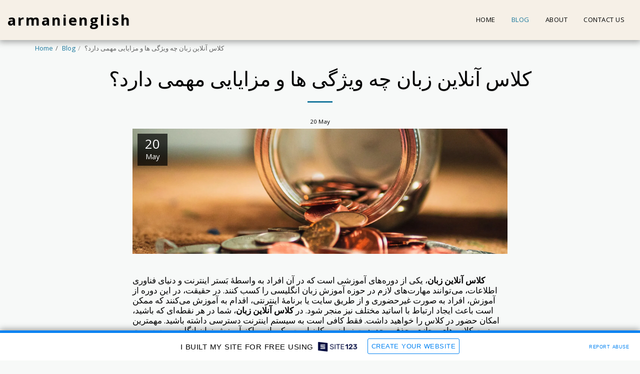

--- FILE ---
content_type: text/html; charset=UTF-8
request_url: https://61bc3511cf776.site123.me/blog/%DA%A9%D9%84%D8%A7%D8%B3-%D8%A2%D9%86%D9%84%D8%A7%DB%8C%D9%86-%D8%B2%D8%A8%D8%A7%D9%86-%DA%86%D9%87-%D9%88%DB%8C%DA%98%DA%AF%DB%8C-%D9%87%D8%A7-%D9%88-%D9%85%D8%B2%D8%A7%DB%8C%D8%A7%DB%8C%DB%8C-%D9%85%D9%87%D9%85%DB%8C-%D8%AF%D8%A7%D8%B1%D8%AF
body_size: 1817
content:
<!DOCTYPE html>
<html lang="en">
<head>
    <meta charset="utf-8">
    <meta name="viewport" content="width=device-width, initial-scale=1">
    <title></title>
    <style>
        body {
            font-family: "Arial";
        }
    </style>
    <script type="text/javascript">
    window.awsWafCookieDomainList = [];
    window.gokuProps = {
"key":"AQIDAHjcYu/GjX+QlghicBgQ/7bFaQZ+m5FKCMDnO+vTbNg96AFkhlZsF7bEU2h4mls2sLnEAAAAfjB8BgkqhkiG9w0BBwagbzBtAgEAMGgGCSqGSIb3DQEHATAeBglghkgBZQMEAS4wEQQM6pfRL5TvZ6WQsKgqAgEQgDtcfCpER88TiB69bLzndpFQAjMXwky4rS8Xu+ZzXGecFXrUDzgSZt4k/8f7B1RhsNpPpLNz2ZS1X1zI2w==",
          "iv":"CgAERjNy8wAAAnAQ",
          "context":"ecLSnQnKxI1QMBMpx5ri1jqOVo3YTOB3yNFG3aZ4Jc6uR4xMrv93oU5ku9a57n++Q7aI8fvMiAl+ST2Bh4769SHtF40HOUBo7duVRVYH1xCwGNtaZsEIipPQSXzDMc1Dn4TGCKPmHr1s0xiywUKDEL7SBKNx6To60sAgXVcuksCCrcXuJm2TNcooN1KKO9e+d6Pa/O6qtHzjTjpXO9rt24xTk9ykqUu4Rpkp6jNoGPaO/Ygu7VacBcLY6gAXBeZM2fczq19NRgB4iMYRyvJhRkjDb+9iHrTC1nv5Stzw2vs/G+8zyuWeD8jbP3n68wQpWQ1lcSUDgSdGEKjACXI4Gvx4E7TfTMm1z8IgaOVIn3EKTrjtCOeY+7g="
};
    </script>
    <script src="https://3ebe8aca4f86.70064874.us-east-1.token.awswaf.com/3ebe8aca4f86/37f16da8cb4d/d335e59f7b06/challenge.js"></script>
</head>
<body>
    <div id="challenge-container"></div>
    <script type="text/javascript">
        AwsWafIntegration.saveReferrer();
        AwsWafIntegration.checkForceRefresh().then((forceRefresh) => {
            if (forceRefresh) {
                AwsWafIntegration.forceRefreshToken().then(() => {
                    window.location.reload(true);
                });
            } else {
                AwsWafIntegration.getToken().then(() => {
                    window.location.reload(true);
                });
            }
        });
    </script>
    <noscript>
        <h1>JavaScript is disabled</h1>
        In order to continue, we need to verify that you're not a robot.
        This requires JavaScript. Enable JavaScript and then reload the page.
    </noscript>
</body>
</html>